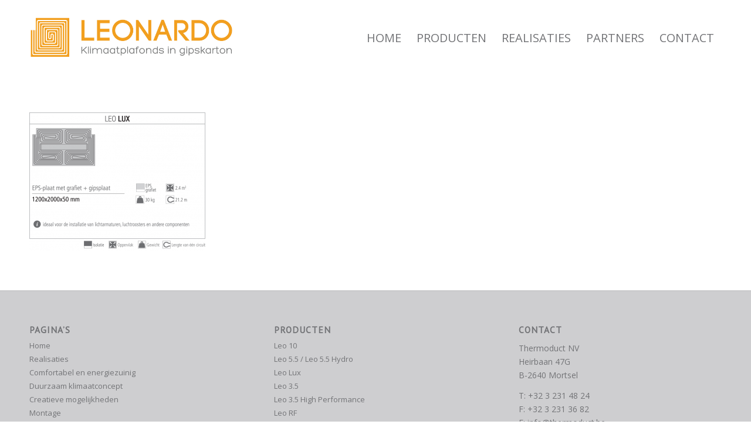

--- FILE ---
content_type: text/html; charset=UTF-8
request_url: https://leonardosolutions.be/technische-specificaties/leo_lux/
body_size: 11369
content:

<!DOCTYPE html>
<html dir="ltr" lang="nl-NL" prefix="og: https://ogp.me/ns#" class="html_stretched responsive av-preloader-disabled av-default-lightbox  html_header_top html_logo_left html_main_nav_header html_menu_right html_custom html_header_sticky_disabled html_header_shrinking_disabled html_mobile_menu_tablet html_header_searchicon_disabled html_content_align_center html_header_unstick_top_disabled html_header_stretch_disabled html_minimal_header html_av-submenu-hidden html_av-submenu-display-click html_av-overlay-side html_av-overlay-side-classic html_av-submenu-noclone html_entry_id_784 av-cookies-no-cookie-consent av-no-preview html_text_menu_active ">
<head>
<meta charset="UTF-8" />
<meta name="robots" content="index, follow" />


<!-- mobile setting -->
<meta name="viewport" content="width=device-width, initial-scale=1">

<!-- Scripts/CSS and wp_head hook -->
<title>LEO_LUX | Leonardo Solutions</title>

		<!-- All in One SEO 4.9.3 - aioseo.com -->
	<meta name="description" content="Klimaatplaten" />
	<meta name="robots" content="max-image-preview:large" />
	<link rel="canonical" href="https://leonardosolutions.be/technische-specificaties/leo_lux/" />
	<meta name="generator" content="All in One SEO (AIOSEO) 4.9.3" />
		<meta property="og:locale" content="nl_NL" />
		<meta property="og:site_name" content="Leonardo Solutions |" />
		<meta property="og:type" content="article" />
		<meta property="og:title" content="LEO_LUX | Leonardo Solutions" />
		<meta property="og:url" content="https://leonardosolutions.be/technische-specificaties/leo_lux/" />
		<meta property="article:published_time" content="2017-01-13T09:41:09+00:00" />
		<meta property="article:modified_time" content="2017-01-13T09:41:20+00:00" />
		<meta name="twitter:card" content="summary" />
		<meta name="twitter:title" content="LEO_LUX | Leonardo Solutions" />
		<script type="application/ld+json" class="aioseo-schema">
			{"@context":"https:\/\/schema.org","@graph":[{"@type":"BreadcrumbList","@id":"https:\/\/leonardosolutions.be\/technische-specificaties\/leo_lux\/#breadcrumblist","itemListElement":[{"@type":"ListItem","@id":"https:\/\/leonardosolutions.be#listItem","position":1,"name":"Home","item":"https:\/\/leonardosolutions.be","nextItem":{"@type":"ListItem","@id":"https:\/\/leonardosolutions.be\/technische-specificaties\/leo_lux\/#listItem","name":"LEO_LUX"}},{"@type":"ListItem","@id":"https:\/\/leonardosolutions.be\/technische-specificaties\/leo_lux\/#listItem","position":2,"name":"LEO_LUX","previousItem":{"@type":"ListItem","@id":"https:\/\/leonardosolutions.be#listItem","name":"Home"}}]},{"@type":"ItemPage","@id":"https:\/\/leonardosolutions.be\/technische-specificaties\/leo_lux\/#itempage","url":"https:\/\/leonardosolutions.be\/technische-specificaties\/leo_lux\/","name":"LEO_LUX | Leonardo Solutions","description":"Klimaatplaten","inLanguage":"nl-NL","isPartOf":{"@id":"https:\/\/leonardosolutions.be\/#website"},"breadcrumb":{"@id":"https:\/\/leonardosolutions.be\/technische-specificaties\/leo_lux\/#breadcrumblist"},"author":{"@id":"https:\/\/leonardosolutions.be\/author\/leonardo_admin\/#author"},"creator":{"@id":"https:\/\/leonardosolutions.be\/author\/leonardo_admin\/#author"},"datePublished":"2017-01-13T10:41:09+01:00","dateModified":"2017-01-13T10:41:20+01:00"},{"@type":"Organization","@id":"https:\/\/leonardosolutions.be\/#organization","name":"Leonardo Solutions","url":"https:\/\/leonardosolutions.be\/"},{"@type":"Person","@id":"https:\/\/leonardosolutions.be\/author\/leonardo_admin\/#author","url":"https:\/\/leonardosolutions.be\/author\/leonardo_admin\/","name":"leonardo_admin"},{"@type":"WebSite","@id":"https:\/\/leonardosolutions.be\/#website","url":"https:\/\/leonardosolutions.be\/","name":"Leonardo Solutions","inLanguage":"nl-NL","publisher":{"@id":"https:\/\/leonardosolutions.be\/#organization"}}]}
		</script>
		<!-- All in One SEO -->

<link rel="alternate" type="application/rss+xml" title="Leonardo Solutions &raquo; feed" href="https://leonardosolutions.be/feed/" />
<link rel="alternate" type="application/rss+xml" title="Leonardo Solutions &raquo; reacties feed" href="https://leonardosolutions.be/comments/feed/" />
<link rel="alternate" title="oEmbed (JSON)" type="application/json+oembed" href="https://leonardosolutions.be/wp-json/oembed/1.0/embed?url=https%3A%2F%2Fleonardosolutions.be%2Ftechnische-specificaties%2Fleo_lux%2F" />
<link rel="alternate" title="oEmbed (XML)" type="text/xml+oembed" href="https://leonardosolutions.be/wp-json/oembed/1.0/embed?url=https%3A%2F%2Fleonardosolutions.be%2Ftechnische-specificaties%2Fleo_lux%2F&#038;format=xml" />

<!-- google webfont font replacement -->

			<script type='text/javascript'>

				(function() {
					
					/*	check if webfonts are disabled by user setting via cookie - or user must opt in.	*/
					var html = document.getElementsByTagName('html')[0];
					var cookie_check = html.className.indexOf('av-cookies-needs-opt-in') >= 0 || html.className.indexOf('av-cookies-can-opt-out') >= 0;
					var allow_continue = true;
					var silent_accept_cookie = html.className.indexOf('av-cookies-user-silent-accept') >= 0;

					if( cookie_check && ! silent_accept_cookie )
					{
						if( ! document.cookie.match(/aviaCookieConsent/) || html.className.indexOf('av-cookies-session-refused') >= 0 )
						{
							allow_continue = false;
						}
						else
						{
							if( ! document.cookie.match(/aviaPrivacyRefuseCookiesHideBar/) )
							{
								allow_continue = false;
							}
							else if( ! document.cookie.match(/aviaPrivacyEssentialCookiesEnabled/) )
							{
								allow_continue = false;
							}
							else if( document.cookie.match(/aviaPrivacyGoogleWebfontsDisabled/) )
							{
								allow_continue = false;
							}
						}
					}
					
					if( allow_continue )
					{
						var f = document.createElement('link');
					
						f.type 	= 'text/css';
						f.rel 	= 'stylesheet';
						f.href 	= '//fonts.googleapis.com/css?family=PT+Sans%7COpen+Sans:400,600';
						f.id 	= 'avia-google-webfont';

						document.getElementsByTagName('head')[0].appendChild(f);
					}
				})();
			
			</script>
			<style id='wp-img-auto-sizes-contain-inline-css' type='text/css'>
img:is([sizes=auto i],[sizes^="auto," i]){contain-intrinsic-size:3000px 1500px}
/*# sourceURL=wp-img-auto-sizes-contain-inline-css */
</style>
<link rel='stylesheet' id='avia-grid-css' href='https://leonardosolutions.be/wp-content/themes/enfold/css/grid.css?ver=4.8.1' type='text/css' media='all' />
<link rel='stylesheet' id='avia-base-css' href='https://leonardosolutions.be/wp-content/themes/enfold/css/base.css?ver=4.8.1' type='text/css' media='all' />
<link rel='stylesheet' id='avia-layout-css' href='https://leonardosolutions.be/wp-content/themes/enfold/css/layout.css?ver=4.8.1' type='text/css' media='all' />
<link rel='stylesheet' id='avia-module-audioplayer-css' href='https://leonardosolutions.be/wp-content/themes/enfold/config-templatebuilder/avia-shortcodes/audio-player/audio-player.css?ver=6.9' type='text/css' media='all' />
<link rel='stylesheet' id='avia-module-blog-css' href='https://leonardosolutions.be/wp-content/themes/enfold/config-templatebuilder/avia-shortcodes/blog/blog.css?ver=6.9' type='text/css' media='all' />
<link rel='stylesheet' id='avia-module-postslider-css' href='https://leonardosolutions.be/wp-content/themes/enfold/config-templatebuilder/avia-shortcodes/postslider/postslider.css?ver=6.9' type='text/css' media='all' />
<link rel='stylesheet' id='avia-module-button-css' href='https://leonardosolutions.be/wp-content/themes/enfold/config-templatebuilder/avia-shortcodes/buttons/buttons.css?ver=6.9' type='text/css' media='all' />
<link rel='stylesheet' id='avia-module-buttonrow-css' href='https://leonardosolutions.be/wp-content/themes/enfold/config-templatebuilder/avia-shortcodes/buttonrow/buttonrow.css?ver=6.9' type='text/css' media='all' />
<link rel='stylesheet' id='avia-module-button-fullwidth-css' href='https://leonardosolutions.be/wp-content/themes/enfold/config-templatebuilder/avia-shortcodes/buttons_fullwidth/buttons_fullwidth.css?ver=6.9' type='text/css' media='all' />
<link rel='stylesheet' id='avia-module-catalogue-css' href='https://leonardosolutions.be/wp-content/themes/enfold/config-templatebuilder/avia-shortcodes/catalogue/catalogue.css?ver=6.9' type='text/css' media='all' />
<link rel='stylesheet' id='avia-module-comments-css' href='https://leonardosolutions.be/wp-content/themes/enfold/config-templatebuilder/avia-shortcodes/comments/comments.css?ver=6.9' type='text/css' media='all' />
<link rel='stylesheet' id='avia-module-contact-css' href='https://leonardosolutions.be/wp-content/themes/enfold/config-templatebuilder/avia-shortcodes/contact/contact.css?ver=6.9' type='text/css' media='all' />
<link rel='stylesheet' id='avia-module-slideshow-css' href='https://leonardosolutions.be/wp-content/themes/enfold/config-templatebuilder/avia-shortcodes/slideshow/slideshow.css?ver=6.9' type='text/css' media='all' />
<link rel='stylesheet' id='avia-module-slideshow-contentpartner-css' href='https://leonardosolutions.be/wp-content/themes/enfold/config-templatebuilder/avia-shortcodes/contentslider/contentslider.css?ver=6.9' type='text/css' media='all' />
<link rel='stylesheet' id='avia-module-countdown-css' href='https://leonardosolutions.be/wp-content/themes/enfold/config-templatebuilder/avia-shortcodes/countdown/countdown.css?ver=6.9' type='text/css' media='all' />
<link rel='stylesheet' id='avia-module-gallery-css' href='https://leonardosolutions.be/wp-content/themes/enfold/config-templatebuilder/avia-shortcodes/gallery/gallery.css?ver=6.9' type='text/css' media='all' />
<link rel='stylesheet' id='avia-module-gallery-hor-css' href='https://leonardosolutions.be/wp-content/themes/enfold/config-templatebuilder/avia-shortcodes/gallery_horizontal/gallery_horizontal.css?ver=6.9' type='text/css' media='all' />
<link rel='stylesheet' id='avia-module-maps-css' href='https://leonardosolutions.be/wp-content/themes/enfold/config-templatebuilder/avia-shortcodes/google_maps/google_maps.css?ver=6.9' type='text/css' media='all' />
<link rel='stylesheet' id='avia-module-gridrow-css' href='https://leonardosolutions.be/wp-content/themes/enfold/config-templatebuilder/avia-shortcodes/grid_row/grid_row.css?ver=6.9' type='text/css' media='all' />
<link rel='stylesheet' id='avia-module-heading-css' href='https://leonardosolutions.be/wp-content/themes/enfold/config-templatebuilder/avia-shortcodes/heading/heading.css?ver=6.9' type='text/css' media='all' />
<link rel='stylesheet' id='avia-module-rotator-css' href='https://leonardosolutions.be/wp-content/themes/enfold/config-templatebuilder/avia-shortcodes/headline_rotator/headline_rotator.css?ver=6.9' type='text/css' media='all' />
<link rel='stylesheet' id='avia-module-hr-css' href='https://leonardosolutions.be/wp-content/themes/enfold/config-templatebuilder/avia-shortcodes/hr/hr.css?ver=6.9' type='text/css' media='all' />
<link rel='stylesheet' id='avia-module-icon-css' href='https://leonardosolutions.be/wp-content/themes/enfold/config-templatebuilder/avia-shortcodes/icon/icon.css?ver=6.9' type='text/css' media='all' />
<link rel='stylesheet' id='avia-module-iconbox-css' href='https://leonardosolutions.be/wp-content/themes/enfold/config-templatebuilder/avia-shortcodes/iconbox/iconbox.css?ver=6.9' type='text/css' media='all' />
<link rel='stylesheet' id='avia-module-icongrid-css' href='https://leonardosolutions.be/wp-content/themes/enfold/config-templatebuilder/avia-shortcodes/icongrid/icongrid.css?ver=6.9' type='text/css' media='all' />
<link rel='stylesheet' id='avia-module-iconlist-css' href='https://leonardosolutions.be/wp-content/themes/enfold/config-templatebuilder/avia-shortcodes/iconlist/iconlist.css?ver=6.9' type='text/css' media='all' />
<link rel='stylesheet' id='avia-module-image-css' href='https://leonardosolutions.be/wp-content/themes/enfold/config-templatebuilder/avia-shortcodes/image/image.css?ver=6.9' type='text/css' media='all' />
<link rel='stylesheet' id='avia-module-hotspot-css' href='https://leonardosolutions.be/wp-content/themes/enfold/config-templatebuilder/avia-shortcodes/image_hotspots/image_hotspots.css?ver=6.9' type='text/css' media='all' />
<link rel='stylesheet' id='avia-module-magazine-css' href='https://leonardosolutions.be/wp-content/themes/enfold/config-templatebuilder/avia-shortcodes/magazine/magazine.css?ver=6.9' type='text/css' media='all' />
<link rel='stylesheet' id='avia-module-masonry-css' href='https://leonardosolutions.be/wp-content/themes/enfold/config-templatebuilder/avia-shortcodes/masonry_entries/masonry_entries.css?ver=6.9' type='text/css' media='all' />
<link rel='stylesheet' id='avia-siteloader-css' href='https://leonardosolutions.be/wp-content/themes/enfold/css/avia-snippet-site-preloader.css?ver=6.9' type='text/css' media='all' />
<link rel='stylesheet' id='avia-module-menu-css' href='https://leonardosolutions.be/wp-content/themes/enfold/config-templatebuilder/avia-shortcodes/menu/menu.css?ver=6.9' type='text/css' media='all' />
<link rel='stylesheet' id='avia-modfule-notification-css' href='https://leonardosolutions.be/wp-content/themes/enfold/config-templatebuilder/avia-shortcodes/notification/notification.css?ver=6.9' type='text/css' media='all' />
<link rel='stylesheet' id='avia-module-numbers-css' href='https://leonardosolutions.be/wp-content/themes/enfold/config-templatebuilder/avia-shortcodes/numbers/numbers.css?ver=6.9' type='text/css' media='all' />
<link rel='stylesheet' id='avia-module-portfolio-css' href='https://leonardosolutions.be/wp-content/themes/enfold/config-templatebuilder/avia-shortcodes/portfolio/portfolio.css?ver=6.9' type='text/css' media='all' />
<link rel='stylesheet' id='avia-module-post-metadata-css' href='https://leonardosolutions.be/wp-content/themes/enfold/config-templatebuilder/avia-shortcodes/post_metadata/post_metadata.css?ver=6.9' type='text/css' media='all' />
<link rel='stylesheet' id='avia-module-progress-bar-css' href='https://leonardosolutions.be/wp-content/themes/enfold/config-templatebuilder/avia-shortcodes/progressbar/progressbar.css?ver=6.9' type='text/css' media='all' />
<link rel='stylesheet' id='avia-module-promobox-css' href='https://leonardosolutions.be/wp-content/themes/enfold/config-templatebuilder/avia-shortcodes/promobox/promobox.css?ver=6.9' type='text/css' media='all' />
<link rel='stylesheet' id='avia-sc-search-css' href='https://leonardosolutions.be/wp-content/themes/enfold/config-templatebuilder/avia-shortcodes/search/search.css?ver=6.9' type='text/css' media='all' />
<link rel='stylesheet' id='avia-module-slideshow-accordion-css' href='https://leonardosolutions.be/wp-content/themes/enfold/config-templatebuilder/avia-shortcodes/slideshow_accordion/slideshow_accordion.css?ver=6.9' type='text/css' media='all' />
<link rel='stylesheet' id='avia-module-slideshow-feature-image-css' href='https://leonardosolutions.be/wp-content/themes/enfold/config-templatebuilder/avia-shortcodes/slideshow_feature_image/slideshow_feature_image.css?ver=6.9' type='text/css' media='all' />
<link rel='stylesheet' id='avia-module-slideshow-fullsize-css' href='https://leonardosolutions.be/wp-content/themes/enfold/config-templatebuilder/avia-shortcodes/slideshow_fullsize/slideshow_fullsize.css?ver=6.9' type='text/css' media='all' />
<link rel='stylesheet' id='avia-module-slideshow-fullscreen-css' href='https://leonardosolutions.be/wp-content/themes/enfold/config-templatebuilder/avia-shortcodes/slideshow_fullscreen/slideshow_fullscreen.css?ver=6.9' type='text/css' media='all' />
<link rel='stylesheet' id='avia-module-social-css' href='https://leonardosolutions.be/wp-content/themes/enfold/config-templatebuilder/avia-shortcodes/social_share/social_share.css?ver=6.9' type='text/css' media='all' />
<link rel='stylesheet' id='avia-module-tabsection-css' href='https://leonardosolutions.be/wp-content/themes/enfold/config-templatebuilder/avia-shortcodes/tab_section/tab_section.css?ver=6.9' type='text/css' media='all' />
<link rel='stylesheet' id='avia-module-table-css' href='https://leonardosolutions.be/wp-content/themes/enfold/config-templatebuilder/avia-shortcodes/table/table.css?ver=6.9' type='text/css' media='all' />
<link rel='stylesheet' id='avia-module-tabs-css' href='https://leonardosolutions.be/wp-content/themes/enfold/config-templatebuilder/avia-shortcodes/tabs/tabs.css?ver=6.9' type='text/css' media='all' />
<link rel='stylesheet' id='avia-module-team-css' href='https://leonardosolutions.be/wp-content/themes/enfold/config-templatebuilder/avia-shortcodes/team/team.css?ver=6.9' type='text/css' media='all' />
<link rel='stylesheet' id='avia-module-testimonials-css' href='https://leonardosolutions.be/wp-content/themes/enfold/config-templatebuilder/avia-shortcodes/testimonials/testimonials.css?ver=6.9' type='text/css' media='all' />
<link rel='stylesheet' id='avia-module-timeline-css' href='https://leonardosolutions.be/wp-content/themes/enfold/config-templatebuilder/avia-shortcodes/timeline/timeline.css?ver=6.9' type='text/css' media='all' />
<link rel='stylesheet' id='avia-module-toggles-css' href='https://leonardosolutions.be/wp-content/themes/enfold/config-templatebuilder/avia-shortcodes/toggles/toggles.css?ver=6.9' type='text/css' media='all' />
<link rel='stylesheet' id='avia-module-video-css' href='https://leonardosolutions.be/wp-content/themes/enfold/config-templatebuilder/avia-shortcodes/video/video.css?ver=6.9' type='text/css' media='all' />
<style id='wp-emoji-styles-inline-css' type='text/css'>

	img.wp-smiley, img.emoji {
		display: inline !important;
		border: none !important;
		box-shadow: none !important;
		height: 1em !important;
		width: 1em !important;
		margin: 0 0.07em !important;
		vertical-align: -0.1em !important;
		background: none !important;
		padding: 0 !important;
	}
/*# sourceURL=wp-emoji-styles-inline-css */
</style>
<style id='wp-block-library-inline-css' type='text/css'>
:root{--wp-block-synced-color:#7a00df;--wp-block-synced-color--rgb:122,0,223;--wp-bound-block-color:var(--wp-block-synced-color);--wp-editor-canvas-background:#ddd;--wp-admin-theme-color:#007cba;--wp-admin-theme-color--rgb:0,124,186;--wp-admin-theme-color-darker-10:#006ba1;--wp-admin-theme-color-darker-10--rgb:0,107,160.5;--wp-admin-theme-color-darker-20:#005a87;--wp-admin-theme-color-darker-20--rgb:0,90,135;--wp-admin-border-width-focus:2px}@media (min-resolution:192dpi){:root{--wp-admin-border-width-focus:1.5px}}.wp-element-button{cursor:pointer}:root .has-very-light-gray-background-color{background-color:#eee}:root .has-very-dark-gray-background-color{background-color:#313131}:root .has-very-light-gray-color{color:#eee}:root .has-very-dark-gray-color{color:#313131}:root .has-vivid-green-cyan-to-vivid-cyan-blue-gradient-background{background:linear-gradient(135deg,#00d084,#0693e3)}:root .has-purple-crush-gradient-background{background:linear-gradient(135deg,#34e2e4,#4721fb 50%,#ab1dfe)}:root .has-hazy-dawn-gradient-background{background:linear-gradient(135deg,#faaca8,#dad0ec)}:root .has-subdued-olive-gradient-background{background:linear-gradient(135deg,#fafae1,#67a671)}:root .has-atomic-cream-gradient-background{background:linear-gradient(135deg,#fdd79a,#004a59)}:root .has-nightshade-gradient-background{background:linear-gradient(135deg,#330968,#31cdcf)}:root .has-midnight-gradient-background{background:linear-gradient(135deg,#020381,#2874fc)}:root{--wp--preset--font-size--normal:16px;--wp--preset--font-size--huge:42px}.has-regular-font-size{font-size:1em}.has-larger-font-size{font-size:2.625em}.has-normal-font-size{font-size:var(--wp--preset--font-size--normal)}.has-huge-font-size{font-size:var(--wp--preset--font-size--huge)}.has-text-align-center{text-align:center}.has-text-align-left{text-align:left}.has-text-align-right{text-align:right}.has-fit-text{white-space:nowrap!important}#end-resizable-editor-section{display:none}.aligncenter{clear:both}.items-justified-left{justify-content:flex-start}.items-justified-center{justify-content:center}.items-justified-right{justify-content:flex-end}.items-justified-space-between{justify-content:space-between}.screen-reader-text{border:0;clip-path:inset(50%);height:1px;margin:-1px;overflow:hidden;padding:0;position:absolute;width:1px;word-wrap:normal!important}.screen-reader-text:focus{background-color:#ddd;clip-path:none;color:#444;display:block;font-size:1em;height:auto;left:5px;line-height:normal;padding:15px 23px 14px;text-decoration:none;top:5px;width:auto;z-index:100000}html :where(.has-border-color){border-style:solid}html :where([style*=border-top-color]){border-top-style:solid}html :where([style*=border-right-color]){border-right-style:solid}html :where([style*=border-bottom-color]){border-bottom-style:solid}html :where([style*=border-left-color]){border-left-style:solid}html :where([style*=border-width]){border-style:solid}html :where([style*=border-top-width]){border-top-style:solid}html :where([style*=border-right-width]){border-right-style:solid}html :where([style*=border-bottom-width]){border-bottom-style:solid}html :where([style*=border-left-width]){border-left-style:solid}html :where(img[class*=wp-image-]){height:auto;max-width:100%}:where(figure){margin:0 0 1em}html :where(.is-position-sticky){--wp-admin--admin-bar--position-offset:var(--wp-admin--admin-bar--height,0px)}@media screen and (max-width:600px){html :where(.is-position-sticky){--wp-admin--admin-bar--position-offset:0px}}

/*# sourceURL=wp-block-library-inline-css */
</style><style id='global-styles-inline-css' type='text/css'>
:root{--wp--preset--aspect-ratio--square: 1;--wp--preset--aspect-ratio--4-3: 4/3;--wp--preset--aspect-ratio--3-4: 3/4;--wp--preset--aspect-ratio--3-2: 3/2;--wp--preset--aspect-ratio--2-3: 2/3;--wp--preset--aspect-ratio--16-9: 16/9;--wp--preset--aspect-ratio--9-16: 9/16;--wp--preset--color--black: #000000;--wp--preset--color--cyan-bluish-gray: #abb8c3;--wp--preset--color--white: #ffffff;--wp--preset--color--pale-pink: #f78da7;--wp--preset--color--vivid-red: #cf2e2e;--wp--preset--color--luminous-vivid-orange: #ff6900;--wp--preset--color--luminous-vivid-amber: #fcb900;--wp--preset--color--light-green-cyan: #7bdcb5;--wp--preset--color--vivid-green-cyan: #00d084;--wp--preset--color--pale-cyan-blue: #8ed1fc;--wp--preset--color--vivid-cyan-blue: #0693e3;--wp--preset--color--vivid-purple: #9b51e0;--wp--preset--gradient--vivid-cyan-blue-to-vivid-purple: linear-gradient(135deg,rgb(6,147,227) 0%,rgb(155,81,224) 100%);--wp--preset--gradient--light-green-cyan-to-vivid-green-cyan: linear-gradient(135deg,rgb(122,220,180) 0%,rgb(0,208,130) 100%);--wp--preset--gradient--luminous-vivid-amber-to-luminous-vivid-orange: linear-gradient(135deg,rgb(252,185,0) 0%,rgb(255,105,0) 100%);--wp--preset--gradient--luminous-vivid-orange-to-vivid-red: linear-gradient(135deg,rgb(255,105,0) 0%,rgb(207,46,46) 100%);--wp--preset--gradient--very-light-gray-to-cyan-bluish-gray: linear-gradient(135deg,rgb(238,238,238) 0%,rgb(169,184,195) 100%);--wp--preset--gradient--cool-to-warm-spectrum: linear-gradient(135deg,rgb(74,234,220) 0%,rgb(151,120,209) 20%,rgb(207,42,186) 40%,rgb(238,44,130) 60%,rgb(251,105,98) 80%,rgb(254,248,76) 100%);--wp--preset--gradient--blush-light-purple: linear-gradient(135deg,rgb(255,206,236) 0%,rgb(152,150,240) 100%);--wp--preset--gradient--blush-bordeaux: linear-gradient(135deg,rgb(254,205,165) 0%,rgb(254,45,45) 50%,rgb(107,0,62) 100%);--wp--preset--gradient--luminous-dusk: linear-gradient(135deg,rgb(255,203,112) 0%,rgb(199,81,192) 50%,rgb(65,88,208) 100%);--wp--preset--gradient--pale-ocean: linear-gradient(135deg,rgb(255,245,203) 0%,rgb(182,227,212) 50%,rgb(51,167,181) 100%);--wp--preset--gradient--electric-grass: linear-gradient(135deg,rgb(202,248,128) 0%,rgb(113,206,126) 100%);--wp--preset--gradient--midnight: linear-gradient(135deg,rgb(2,3,129) 0%,rgb(40,116,252) 100%);--wp--preset--font-size--small: 13px;--wp--preset--font-size--medium: 20px;--wp--preset--font-size--large: 36px;--wp--preset--font-size--x-large: 42px;--wp--preset--spacing--20: 0.44rem;--wp--preset--spacing--30: 0.67rem;--wp--preset--spacing--40: 1rem;--wp--preset--spacing--50: 1.5rem;--wp--preset--spacing--60: 2.25rem;--wp--preset--spacing--70: 3.38rem;--wp--preset--spacing--80: 5.06rem;--wp--preset--shadow--natural: 6px 6px 9px rgba(0, 0, 0, 0.2);--wp--preset--shadow--deep: 12px 12px 50px rgba(0, 0, 0, 0.4);--wp--preset--shadow--sharp: 6px 6px 0px rgba(0, 0, 0, 0.2);--wp--preset--shadow--outlined: 6px 6px 0px -3px rgb(255, 255, 255), 6px 6px rgb(0, 0, 0);--wp--preset--shadow--crisp: 6px 6px 0px rgb(0, 0, 0);}:where(.is-layout-flex){gap: 0.5em;}:where(.is-layout-grid){gap: 0.5em;}body .is-layout-flex{display: flex;}.is-layout-flex{flex-wrap: wrap;align-items: center;}.is-layout-flex > :is(*, div){margin: 0;}body .is-layout-grid{display: grid;}.is-layout-grid > :is(*, div){margin: 0;}:where(.wp-block-columns.is-layout-flex){gap: 2em;}:where(.wp-block-columns.is-layout-grid){gap: 2em;}:where(.wp-block-post-template.is-layout-flex){gap: 1.25em;}:where(.wp-block-post-template.is-layout-grid){gap: 1.25em;}.has-black-color{color: var(--wp--preset--color--black) !important;}.has-cyan-bluish-gray-color{color: var(--wp--preset--color--cyan-bluish-gray) !important;}.has-white-color{color: var(--wp--preset--color--white) !important;}.has-pale-pink-color{color: var(--wp--preset--color--pale-pink) !important;}.has-vivid-red-color{color: var(--wp--preset--color--vivid-red) !important;}.has-luminous-vivid-orange-color{color: var(--wp--preset--color--luminous-vivid-orange) !important;}.has-luminous-vivid-amber-color{color: var(--wp--preset--color--luminous-vivid-amber) !important;}.has-light-green-cyan-color{color: var(--wp--preset--color--light-green-cyan) !important;}.has-vivid-green-cyan-color{color: var(--wp--preset--color--vivid-green-cyan) !important;}.has-pale-cyan-blue-color{color: var(--wp--preset--color--pale-cyan-blue) !important;}.has-vivid-cyan-blue-color{color: var(--wp--preset--color--vivid-cyan-blue) !important;}.has-vivid-purple-color{color: var(--wp--preset--color--vivid-purple) !important;}.has-black-background-color{background-color: var(--wp--preset--color--black) !important;}.has-cyan-bluish-gray-background-color{background-color: var(--wp--preset--color--cyan-bluish-gray) !important;}.has-white-background-color{background-color: var(--wp--preset--color--white) !important;}.has-pale-pink-background-color{background-color: var(--wp--preset--color--pale-pink) !important;}.has-vivid-red-background-color{background-color: var(--wp--preset--color--vivid-red) !important;}.has-luminous-vivid-orange-background-color{background-color: var(--wp--preset--color--luminous-vivid-orange) !important;}.has-luminous-vivid-amber-background-color{background-color: var(--wp--preset--color--luminous-vivid-amber) !important;}.has-light-green-cyan-background-color{background-color: var(--wp--preset--color--light-green-cyan) !important;}.has-vivid-green-cyan-background-color{background-color: var(--wp--preset--color--vivid-green-cyan) !important;}.has-pale-cyan-blue-background-color{background-color: var(--wp--preset--color--pale-cyan-blue) !important;}.has-vivid-cyan-blue-background-color{background-color: var(--wp--preset--color--vivid-cyan-blue) !important;}.has-vivid-purple-background-color{background-color: var(--wp--preset--color--vivid-purple) !important;}.has-black-border-color{border-color: var(--wp--preset--color--black) !important;}.has-cyan-bluish-gray-border-color{border-color: var(--wp--preset--color--cyan-bluish-gray) !important;}.has-white-border-color{border-color: var(--wp--preset--color--white) !important;}.has-pale-pink-border-color{border-color: var(--wp--preset--color--pale-pink) !important;}.has-vivid-red-border-color{border-color: var(--wp--preset--color--vivid-red) !important;}.has-luminous-vivid-orange-border-color{border-color: var(--wp--preset--color--luminous-vivid-orange) !important;}.has-luminous-vivid-amber-border-color{border-color: var(--wp--preset--color--luminous-vivid-amber) !important;}.has-light-green-cyan-border-color{border-color: var(--wp--preset--color--light-green-cyan) !important;}.has-vivid-green-cyan-border-color{border-color: var(--wp--preset--color--vivid-green-cyan) !important;}.has-pale-cyan-blue-border-color{border-color: var(--wp--preset--color--pale-cyan-blue) !important;}.has-vivid-cyan-blue-border-color{border-color: var(--wp--preset--color--vivid-cyan-blue) !important;}.has-vivid-purple-border-color{border-color: var(--wp--preset--color--vivid-purple) !important;}.has-vivid-cyan-blue-to-vivid-purple-gradient-background{background: var(--wp--preset--gradient--vivid-cyan-blue-to-vivid-purple) !important;}.has-light-green-cyan-to-vivid-green-cyan-gradient-background{background: var(--wp--preset--gradient--light-green-cyan-to-vivid-green-cyan) !important;}.has-luminous-vivid-amber-to-luminous-vivid-orange-gradient-background{background: var(--wp--preset--gradient--luminous-vivid-amber-to-luminous-vivid-orange) !important;}.has-luminous-vivid-orange-to-vivid-red-gradient-background{background: var(--wp--preset--gradient--luminous-vivid-orange-to-vivid-red) !important;}.has-very-light-gray-to-cyan-bluish-gray-gradient-background{background: var(--wp--preset--gradient--very-light-gray-to-cyan-bluish-gray) !important;}.has-cool-to-warm-spectrum-gradient-background{background: var(--wp--preset--gradient--cool-to-warm-spectrum) !important;}.has-blush-light-purple-gradient-background{background: var(--wp--preset--gradient--blush-light-purple) !important;}.has-blush-bordeaux-gradient-background{background: var(--wp--preset--gradient--blush-bordeaux) !important;}.has-luminous-dusk-gradient-background{background: var(--wp--preset--gradient--luminous-dusk) !important;}.has-pale-ocean-gradient-background{background: var(--wp--preset--gradient--pale-ocean) !important;}.has-electric-grass-gradient-background{background: var(--wp--preset--gradient--electric-grass) !important;}.has-midnight-gradient-background{background: var(--wp--preset--gradient--midnight) !important;}.has-small-font-size{font-size: var(--wp--preset--font-size--small) !important;}.has-medium-font-size{font-size: var(--wp--preset--font-size--medium) !important;}.has-large-font-size{font-size: var(--wp--preset--font-size--large) !important;}.has-x-large-font-size{font-size: var(--wp--preset--font-size--x-large) !important;}
/*# sourceURL=global-styles-inline-css */
</style>

<style id='classic-theme-styles-inline-css' type='text/css'>
/*! This file is auto-generated */
.wp-block-button__link{color:#fff;background-color:#32373c;border-radius:9999px;box-shadow:none;text-decoration:none;padding:calc(.667em + 2px) calc(1.333em + 2px);font-size:1.125em}.wp-block-file__button{background:#32373c;color:#fff;text-decoration:none}
/*# sourceURL=/wp-includes/css/classic-themes.min.css */
</style>
<link rel='stylesheet' id='avia-scs-css' href='https://leonardosolutions.be/wp-content/themes/enfold/css/shortcodes.css?ver=4.8.1' type='text/css' media='all' />
<link rel='stylesheet' id='avia-popup-css-css' href='https://leonardosolutions.be/wp-content/themes/enfold/js/aviapopup/magnific-popup.css?ver=4.8.1' type='text/css' media='screen' />
<link rel='stylesheet' id='avia-lightbox-css' href='https://leonardosolutions.be/wp-content/themes/enfold/css/avia-snippet-lightbox.css?ver=4.8.1' type='text/css' media='screen' />
<link rel='stylesheet' id='avia-widget-css-css' href='https://leonardosolutions.be/wp-content/themes/enfold/css/avia-snippet-widget.css?ver=4.8.1' type='text/css' media='screen' />
<link rel='stylesheet' id='avia-dynamic-css' href='https://leonardosolutions.be/wp-content/uploads/dynamic_avia/enfold.css?ver=687a56e3018f0' type='text/css' media='all' />
<link rel='stylesheet' id='avia-custom-css' href='https://leonardosolutions.be/wp-content/themes/enfold/css/custom.css?ver=4.8.1' type='text/css' media='all' />
<script type="text/javascript" src="https://leonardosolutions.be/wp-includes/js/jquery/jquery.min.js?ver=3.7.1" id="jquery-core-js"></script>
<script type="text/javascript" src="https://leonardosolutions.be/wp-content/themes/enfold/js/avia-compat.js?ver=4.8.1" id="avia-compat-js"></script>
<link rel="https://api.w.org/" href="https://leonardosolutions.be/wp-json/" /><link rel="alternate" title="JSON" type="application/json" href="https://leonardosolutions.be/wp-json/wp/v2/media/784" /><link rel="EditURI" type="application/rsd+xml" title="RSD" href="https://leonardosolutions.be/xmlrpc.php?rsd" />
<meta name="generator" content="WordPress 6.9" />
<link rel='shortlink' href='https://leonardosolutions.be/?p=784' />
<link rel="profile" href="http://gmpg.org/xfn/11" />
<link rel="alternate" type="application/rss+xml" title="Leonardo Solutions RSS2 Feed" href="https://leonardosolutions.be/feed/" />
<link rel="pingback" href="https://leonardosolutions.be/xmlrpc.php" />

<style type='text/css' media='screen'>
 #top #header_main > .container, #top #header_main > .container .main_menu  .av-main-nav > li > a, #top #header_main #menu-item-shop .cart_dropdown_link{ height:130px; line-height: 130px; }
 .html_top_nav_header .av-logo-container{ height:130px;  }
 .html_header_top.html_header_sticky #top #wrap_all #main{ padding-top:128px; } 
</style>
<!--[if lt IE 9]><script src="https://leonardosolutions.be/wp-content/themes/enfold/js/html5shiv.js"></script><![endif]-->
<link rel="icon" href="http://leonardosolutions.be/wp-content/uploads/2022/01/favicon.png" type="image/png">
<style type="text/css">.recentcomments a{display:inline !important;padding:0 !important;margin:0 !important;}</style><style type='text/css'>
@font-face {font-family: 'entypo-fontello'; font-weight: normal; font-style: normal; font-display: auto;
src: url('https://leonardosolutions.be/wp-content/themes/enfold/config-templatebuilder/avia-template-builder/assets/fonts/entypo-fontello.woff2') format('woff2'),
url('https://leonardosolutions.be/wp-content/themes/enfold/config-templatebuilder/avia-template-builder/assets/fonts/entypo-fontello.woff') format('woff'),
url('https://leonardosolutions.be/wp-content/themes/enfold/config-templatebuilder/avia-template-builder/assets/fonts/entypo-fontello.ttf') format('truetype'), 
url('https://leonardosolutions.be/wp-content/themes/enfold/config-templatebuilder/avia-template-builder/assets/fonts/entypo-fontello.svg#entypo-fontello') format('svg'),
url('https://leonardosolutions.be/wp-content/themes/enfold/config-templatebuilder/avia-template-builder/assets/fonts/entypo-fontello.eot'),
url('https://leonardosolutions.be/wp-content/themes/enfold/config-templatebuilder/avia-template-builder/assets/fonts/entypo-fontello.eot?#iefix') format('embedded-opentype');
} #top .avia-font-entypo-fontello, body .avia-font-entypo-fontello, html body [data-av_iconfont='entypo-fontello']:before{ font-family: 'entypo-fontello'; }

@font-face {font-family: 'fontello'; font-weight: normal; font-style: normal; font-display: auto;
src: url('https://leonardosolutions.be/wp-content/uploads/avia_fonts/fontello/fontello.woff2') format('woff2'),
url('https://leonardosolutions.be/wp-content/uploads/avia_fonts/fontello/fontello.woff') format('woff'),
url('https://leonardosolutions.be/wp-content/uploads/avia_fonts/fontello/fontello.ttf') format('truetype'), 
url('https://leonardosolutions.be/wp-content/uploads/avia_fonts/fontello/fontello.svg#fontello') format('svg'),
url('https://leonardosolutions.be/wp-content/uploads/avia_fonts/fontello/fontello.eot'),
url('https://leonardosolutions.be/wp-content/uploads/avia_fonts/fontello/fontello.eot?#iefix') format('embedded-opentype');
} #top .avia-font-fontello, body .avia-font-fontello, html body [data-av_iconfont='fontello']:before{ font-family: 'fontello'; }
</style>

<!--
Debugging Info for Theme support: 

Theme: Enfold
Version: 4.8.1
Installed: enfold
AviaFramework Version: 5.0
AviaBuilder Version: 4.8
aviaElementManager Version: 1.0.1
ML:256-PU:30-PLA:7
WP:6.9
Compress: CSS:disabled - JS:disabled
Updates: disabled
PLAu:6
-->
</head>




<body id="top" class="attachment wp-singular attachment-template-default attachmentid-784 attachment-png wp-theme-enfold  rtl_columns stretched pt_sans open_sans no_sidebar_border" itemscope="itemscope" itemtype="https://schema.org/WebPage" >

	
	<div id='wrap_all'>

	
<header id='header' class='all_colors header_color light_bg_color  av_header_top av_logo_left av_main_nav_header av_menu_right av_custom av_header_sticky_disabled av_header_shrinking_disabled av_header_stretch_disabled av_mobile_menu_tablet av_header_searchicon_disabled av_header_unstick_top_disabled av_minimal_header av_bottom_nav_disabled  av_header_border_disabled'  role="banner" itemscope="itemscope" itemtype="https://schema.org/WPHeader" >

		<div  id='header_main' class='container_wrap container_wrap_logo'>
	
        <div class='container av-logo-container'><div class='inner-container'><span class='logo'><a href='https://leonardosolutions.be/'><img height="100" width="300" src='http://leonardosolutions.be/wp-content/uploads/2016/12/Logo_Leonardo.png' alt='Leonardo Solutions' title='' /></a></span><nav class='main_menu' data-selectname='Selecteer een pagina'  role="navigation" itemscope="itemscope" itemtype="https://schema.org/SiteNavigationElement" ><div class="avia-menu av-main-nav-wrap"><ul id="avia-menu" class="menu av-main-nav"><li id="menu-item-363" class="menu-item menu-item-type-post_type menu-item-object-page menu-item-home menu-item-top-level menu-item-top-level-1"><a href="https://leonardosolutions.be/" itemprop="url"><span class="avia-bullet"></span><span class="avia-menu-text">Home</span><span class="avia-menu-fx"><span class="avia-arrow-wrap"><span class="avia-arrow"></span></span></span></a></li>
<li id="menu-item-364" class="menu-item menu-item-type-custom menu-item-object-custom menu-item-has-children menu-item-top-level menu-item-top-level-2"><a href="#" itemprop="url"><span class="avia-bullet"></span><span class="avia-menu-text">Producten</span><span class="avia-menu-fx"><span class="avia-arrow-wrap"><span class="avia-arrow"></span></span></span></a>


<ul class="sub-menu">
	<li id="menu-item-478" class="menu-item menu-item-type-post_type menu-item-object-page"><a href="https://leonardosolutions.be/klimaatplafond-leo-10/" itemprop="url"><span class="avia-bullet"></span><span class="avia-menu-text">Leo 10</span></a></li>
	<li id="menu-item-488" class="menu-item menu-item-type-post_type menu-item-object-page"><a href="https://leonardosolutions.be/klimaatplafond-leo-5-5-leo-5-5-hydro/" itemprop="url"><span class="avia-bullet"></span><span class="avia-menu-text">Leo 5.5</span></a></li>
	<li id="menu-item-521" class="menu-item menu-item-type-post_type menu-item-object-page"><a href="https://leonardosolutions.be/klimaatplafond-leo-lux/" itemprop="url"><span class="avia-bullet"></span><span class="avia-menu-text">Leo Lux</span></a></li>
	<li id="menu-item-510" class="menu-item menu-item-type-post_type menu-item-object-page"><a href="https://leonardosolutions.be/klimaatplafond-leo-3-5/" itemprop="url"><span class="avia-bullet"></span><span class="avia-menu-text">Leo 3.5</span></a></li>
	<li id="menu-item-539" class="menu-item menu-item-type-post_type menu-item-object-page"><a href="https://leonardosolutions.be/klimaatplafond-leo-3-5-high-performance/" itemprop="url"><span class="avia-bullet"></span><span class="avia-menu-text">Leo 3.5 High Performance</span></a></li>
	<li id="menu-item-545" class="menu-item menu-item-type-post_type menu-item-object-page"><a href="https://leonardosolutions.be/klimaatplafond-leo-rf/" itemprop="url"><span class="avia-bullet"></span><span class="avia-menu-text">Leo RF</span></a></li>
	<li id="menu-item-575" class="menu-item menu-item-type-post_type menu-item-object-page"><a href="https://leonardosolutions.be/klimaatplafond-leo-acoustic/" itemprop="url"><span class="avia-bullet"></span><span class="avia-menu-text">Leo Acoustic</span></a></li>
	<li id="menu-item-589" class="menu-item menu-item-type-post_type menu-item-object-page"><a href="https://leonardosolutions.be/klimaatplafond-leo-high-performance-acoustic/" itemprop="url"><span class="avia-bullet"></span><span class="avia-menu-text">Leo High Performance acoustic</span></a></li>
</ul>
</li>
<li id="menu-item-618" class="menu-item menu-item-type-post_type menu-item-object-page menu-item-top-level menu-item-top-level-3"><a href="https://leonardosolutions.be/realisaties/" itemprop="url"><span class="avia-bullet"></span><span class="avia-menu-text">Realisaties</span><span class="avia-menu-fx"><span class="avia-arrow-wrap"><span class="avia-arrow"></span></span></span></a></li>
<li id="menu-item-664" class="menu-item menu-item-type-post_type menu-item-object-page menu-item-top-level menu-item-top-level-4"><a href="https://leonardosolutions.be/partners/" itemprop="url"><span class="avia-bullet"></span><span class="avia-menu-text">Partners</span><span class="avia-menu-fx"><span class="avia-arrow-wrap"><span class="avia-arrow"></span></span></span></a></li>
<li id="menu-item-824" class="menu-item menu-item-type-post_type menu-item-object-page menu-item-top-level menu-item-top-level-5"><a href="https://leonardosolutions.be/contact/" itemprop="url"><span class="avia-bullet"></span><span class="avia-menu-text">Contact</span><span class="avia-menu-fx"><span class="avia-arrow-wrap"><span class="avia-arrow"></span></span></span></a></li>
<li class="av-burger-menu-main menu-item-avia-special ">
	        			<a href="#" aria-label="Menu" aria-hidden="false">
							<span class="av-hamburger av-hamburger--spin av-js-hamburger">
								<span class="av-hamburger-box">
						          <span class="av-hamburger-inner"></span>
						          <strong>Menu</strong>
								</span>
							</span>
							<span class="avia_hidden_link_text">Menu</span>
						</a>
	        		   </li></ul></div></nav></div> </div> 
		<!-- end container_wrap-->
		</div>
		<div class='header_bg'></div>

<!-- end header -->
</header>
		
	<div id='main' class='all_colors' data-scroll-offset='0'>

	
		<div class='container_wrap container_wrap_first main_color fullsize'>

			<div class='container'>

				<main class='template-page content  av-content-full alpha units'  role="main" itemprop="mainContentOfPage" >

                    
		<article class='post-entry post-entry-type-page post-entry-784'  itemscope="itemscope" itemtype="https://schema.org/CreativeWork" >

			<div class="entry-content-wrapper clearfix">
                <header class="entry-content-header"></header><div class="entry-content"  itemprop="text" ><p class="attachment"><a href='https://leonardosolutions.be/wp-content/uploads/2016/11/LEO_LUX.png'><img fetchpriority="high" decoding="async" width="300" height="236" src="https://leonardosolutions.be/wp-content/uploads/2016/11/LEO_LUX-300x236.png" class="attachment-medium size-medium" alt="" srcset="https://leonardosolutions.be/wp-content/uploads/2016/11/LEO_LUX-300x236.png 300w, https://leonardosolutions.be/wp-content/uploads/2016/11/LEO_LUX-768x604.png 768w, https://leonardosolutions.be/wp-content/uploads/2016/11/LEO_LUX-705x554.png 705w, https://leonardosolutions.be/wp-content/uploads/2016/11/LEO_LUX-450x354.png 450w, https://leonardosolutions.be/wp-content/uploads/2016/11/LEO_LUX.png 1018w" sizes="(max-width: 300px) 100vw, 300px" /></a></p>
</div><footer class="entry-footer"></footer>			</div>

		</article><!--end post-entry-->



				<!--end content-->
				</main>

				
			</div><!--end container-->

		</div><!-- close default .container_wrap element -->



						<div class='container_wrap footer_color' id='footer'>

					<div class='container'>

						<div class='flex_column av_one_third  first el_before_av_one_third'><section id="nav_menu-2" class="widget clearfix widget_nav_menu"><h3 class="widgettitle">Pagina&#8217;s</h3><div class="menu-footer-container"><ul id="menu-footer" class="menu"><li id="menu-item-644" class="menu-item menu-item-type-post_type menu-item-object-page menu-item-home menu-item-644"><a href="https://leonardosolutions.be/">Home</a></li>
<li id="menu-item-651" class="menu-item menu-item-type-post_type menu-item-object-page menu-item-651"><a href="https://leonardosolutions.be/realisaties/">Realisaties</a></li>
<li id="menu-item-645" class="menu-item menu-item-type-post_type menu-item-object-page menu-item-645"><a href="https://leonardosolutions.be/comfortabel-en-energiezuinig/">Comfortabel en energiezuinig</a></li>
<li id="menu-item-647" class="menu-item menu-item-type-post_type menu-item-object-page menu-item-647"><a href="https://leonardosolutions.be/duurzaam-klimaatconcept/">Duurzaam klimaatconcept</a></li>
<li id="menu-item-646" class="menu-item menu-item-type-post_type menu-item-object-page menu-item-646"><a href="https://leonardosolutions.be/creatieve-mogelijkheden/">Creatieve mogelijkheden</a></li>
<li id="menu-item-819" class="menu-item menu-item-type-post_type menu-item-object-page menu-item-819"><a href="https://leonardosolutions.be/montage/">Montage</a></li>
<li id="menu-item-652" class="menu-item menu-item-type-post_type menu-item-object-page menu-item-652"><a href="https://leonardosolutions.be/technische-specificaties/">Technische specificaties</a></li>
<li id="menu-item-650" class="menu-item menu-item-type-post_type menu-item-object-page menu-item-650"><a href="https://leonardosolutions.be/partners/">Partners</a></li>
<li id="menu-item-837" class="menu-item menu-item-type-post_type menu-item-object-page menu-item-837"><a href="https://leonardosolutions.be/contact/">Contact</a></li>
</ul></div><span class="seperator extralight-border"></span></section></div><div class='flex_column av_one_third  el_after_av_one_third  el_before_av_one_third '><section id="nav_menu-3" class="widget clearfix widget_nav_menu"><h3 class="widgettitle">Producten</h3><div class="menu-producten-container"><ul id="menu-producten" class="menu"><li id="menu-item-653" class="menu-item menu-item-type-post_type menu-item-object-page menu-item-653"><a href="https://leonardosolutions.be/klimaatplafond-leo-10/">Leo 10</a></li>
<li id="menu-item-656" class="menu-item menu-item-type-post_type menu-item-object-page menu-item-656"><a href="https://leonardosolutions.be/klimaatplafond-leo-5-5-leo-5-5-hydro/">Leo 5.5 / Leo 5.5 Hydro</a></li>
<li id="menu-item-659" class="menu-item menu-item-type-post_type menu-item-object-page menu-item-659"><a href="https://leonardosolutions.be/klimaatplafond-leo-lux/">Leo Lux</a></li>
<li id="menu-item-654" class="menu-item menu-item-type-post_type menu-item-object-page menu-item-654"><a href="https://leonardosolutions.be/klimaatplafond-leo-3-5/">Leo 3.5</a></li>
<li id="menu-item-655" class="menu-item menu-item-type-post_type menu-item-object-page menu-item-655"><a href="https://leonardosolutions.be/klimaatplafond-leo-3-5-high-performance/">Leo 3.5 High Performance</a></li>
<li id="menu-item-660" class="menu-item menu-item-type-post_type menu-item-object-page menu-item-660"><a href="https://leonardosolutions.be/klimaatplafond-leo-rf/">Leo RF</a></li>
<li id="menu-item-657" class="menu-item menu-item-type-post_type menu-item-object-page menu-item-657"><a href="https://leonardosolutions.be/klimaatplafond-leo-acoustic/">Leo Acoustic</a></li>
<li id="menu-item-658" class="menu-item menu-item-type-post_type menu-item-object-page menu-item-658"><a href="https://leonardosolutions.be/klimaatplafond-leo-high-performance-acoustic/">Leo High Performance acoustic</a></li>
</ul></div><span class="seperator extralight-border"></span></section></div><div class='flex_column av_one_third  el_after_av_one_third  el_before_av_one_third '><section id="text-2" class="widget clearfix widget_text"><h3 class="widgettitle">Contact</h3>			<div class="textwidget"><p>Thermoduct NV<br />
Heirbaan 47G<br />
B-2640 Mortsel</p>
<p>T: +32 3 231 48 24<br />
F: +32 3 231 36 82<br />
E: <a href="mailto:info@thermoduct.be">info@thermoduct.be</a></p>
<p>Copyright 2016 Thermoduct NV - <a href="http://leonardosolutions.be/privacy-policy/">Privacy policy</a><br />
Developed by <a href="http://www.brandmark.be" target="_blank">BrandMark</a></p>
</div>
		<span class="seperator extralight-border"></span></section></div>
					</div>

				<!-- ####### END FOOTER CONTAINER ####### -->
				</div>

	

			<!-- end main -->
		</div>
		
		<!-- end wrap_all --></div>

<a href='#top' title='Scroll naar bovenzijde' id='scroll-top-link' aria-hidden='true' data-av_icon='' data-av_iconfont='entypo-fontello'><span class="avia_hidden_link_text">Scroll naar bovenzijde</span></a>

<div id="fb-root"></div>

<script type="speculationrules">
{"prefetch":[{"source":"document","where":{"and":[{"href_matches":"/*"},{"not":{"href_matches":["/wp-*.php","/wp-admin/*","/wp-content/uploads/*","/wp-content/*","/wp-content/plugins/*","/wp-content/themes/enfold/*","/*\\?(.+)"]}},{"not":{"selector_matches":"a[rel~=\"nofollow\"]"}},{"not":{"selector_matches":".no-prefetch, .no-prefetch a"}}]},"eagerness":"conservative"}]}
</script>

 <script type='text/javascript'>
 /* <![CDATA[ */  
var avia_framework_globals = avia_framework_globals || {};
    avia_framework_globals.frameworkUrl = 'https://leonardosolutions.be/wp-content/themes/enfold/framework/';
    avia_framework_globals.installedAt = 'https://leonardosolutions.be/wp-content/themes/enfold/';
    avia_framework_globals.ajaxurl = 'https://leonardosolutions.be/wp-admin/admin-ajax.php';
/* ]]> */ 
</script>
 
 <script type="text/javascript" src="https://leonardosolutions.be/wp-content/themes/enfold/js/avia.js?ver=4.8.1" id="avia-default-js"></script>
<script type="text/javascript" src="https://leonardosolutions.be/wp-content/themes/enfold/js/shortcodes.js?ver=4.8.1" id="avia-shortcodes-js"></script>
<script type="text/javascript" src="https://leonardosolutions.be/wp-content/themes/enfold/config-templatebuilder/avia-shortcodes/audio-player/audio-player.js?ver=6.9" id="avia-module-audioplayer-js"></script>
<script type="text/javascript" src="https://leonardosolutions.be/wp-content/themes/enfold/config-templatebuilder/avia-shortcodes/contact/contact.js?ver=6.9" id="avia-module-contact-js"></script>
<script type="text/javascript" src="https://leonardosolutions.be/wp-content/themes/enfold/config-templatebuilder/avia-shortcodes/slideshow/slideshow.js?ver=6.9" id="avia-module-slideshow-js"></script>
<script type="text/javascript" src="https://leonardosolutions.be/wp-content/themes/enfold/config-templatebuilder/avia-shortcodes/countdown/countdown.js?ver=6.9" id="avia-module-countdown-js"></script>
<script type="text/javascript" src="https://leonardosolutions.be/wp-content/themes/enfold/config-templatebuilder/avia-shortcodes/gallery/gallery.js?ver=6.9" id="avia-module-gallery-js"></script>
<script type="text/javascript" src="https://leonardosolutions.be/wp-content/themes/enfold/config-templatebuilder/avia-shortcodes/gallery_horizontal/gallery_horizontal.js?ver=6.9" id="avia-module-gallery-hor-js"></script>
<script type="text/javascript" src="https://leonardosolutions.be/wp-content/themes/enfold/config-templatebuilder/avia-shortcodes/headline_rotator/headline_rotator.js?ver=6.9" id="avia-module-rotator-js"></script>
<script type="text/javascript" src="https://leonardosolutions.be/wp-content/themes/enfold/config-templatebuilder/avia-shortcodes/icongrid/icongrid.js?ver=6.9" id="avia-module-icongrid-js"></script>
<script type="text/javascript" src="https://leonardosolutions.be/wp-content/themes/enfold/config-templatebuilder/avia-shortcodes/iconlist/iconlist.js?ver=6.9" id="avia-module-iconlist-js"></script>
<script type="text/javascript" src="https://leonardosolutions.be/wp-content/themes/enfold/config-templatebuilder/avia-shortcodes/image_hotspots/image_hotspots.js?ver=6.9" id="avia-module-hotspot-js"></script>
<script type="text/javascript" src="https://leonardosolutions.be/wp-content/themes/enfold/config-templatebuilder/avia-shortcodes/magazine/magazine.js?ver=6.9" id="avia-module-magazine-js"></script>
<script type="text/javascript" src="https://leonardosolutions.be/wp-content/themes/enfold/config-templatebuilder/avia-shortcodes/portfolio/isotope.js?ver=6.9" id="avia-module-isotope-js"></script>
<script type="text/javascript" src="https://leonardosolutions.be/wp-content/themes/enfold/config-templatebuilder/avia-shortcodes/masonry_entries/masonry_entries.js?ver=6.9" id="avia-module-masonry-js"></script>
<script type="text/javascript" src="https://leonardosolutions.be/wp-content/themes/enfold/config-templatebuilder/avia-shortcodes/menu/menu.js?ver=6.9" id="avia-module-menu-js"></script>
<script type="text/javascript" src="https://leonardosolutions.be/wp-content/themes/enfold/config-templatebuilder/avia-shortcodes/notification/notification.js?ver=6.9" id="avia-mofdule-notification-js"></script>
<script type="text/javascript" src="https://leonardosolutions.be/wp-content/themes/enfold/config-templatebuilder/avia-shortcodes/numbers/numbers.js?ver=6.9" id="avia-module-numbers-js"></script>
<script type="text/javascript" src="https://leonardosolutions.be/wp-content/themes/enfold/config-templatebuilder/avia-shortcodes/portfolio/portfolio.js?ver=6.9" id="avia-module-portfolio-js"></script>
<script type="text/javascript" src="https://leonardosolutions.be/wp-content/themes/enfold/config-templatebuilder/avia-shortcodes/progressbar/progressbar.js?ver=6.9" id="avia-module-progress-bar-js"></script>
<script type="text/javascript" src="https://leonardosolutions.be/wp-content/themes/enfold/config-templatebuilder/avia-shortcodes/slideshow/slideshow-video.js?ver=6.9" id="avia-module-slideshow-video-js"></script>
<script type="text/javascript" src="https://leonardosolutions.be/wp-content/themes/enfold/config-templatebuilder/avia-shortcodes/slideshow_accordion/slideshow_accordion.js?ver=6.9" id="avia-module-slideshow-accordion-js"></script>
<script type="text/javascript" src="https://leonardosolutions.be/wp-content/themes/enfold/config-templatebuilder/avia-shortcodes/slideshow_fullscreen/slideshow_fullscreen.js?ver=6.9" id="avia-module-slideshow-fullscreen-js"></script>
<script type="text/javascript" src="https://leonardosolutions.be/wp-content/themes/enfold/config-templatebuilder/avia-shortcodes/tab_section/tab_section.js?ver=6.9" id="avia-module-tabsection-js"></script>
<script type="text/javascript" src="https://leonardosolutions.be/wp-content/themes/enfold/config-templatebuilder/avia-shortcodes/tabs/tabs.js?ver=6.9" id="avia-module-tabs-js"></script>
<script type="text/javascript" src="https://leonardosolutions.be/wp-content/themes/enfold/config-templatebuilder/avia-shortcodes/testimonials/testimonials.js?ver=6.9" id="avia-module-testimonials-js"></script>
<script type="text/javascript" src="https://leonardosolutions.be/wp-content/themes/enfold/config-templatebuilder/avia-shortcodes/timeline/timeline.js?ver=6.9" id="avia-module-timeline-js"></script>
<script type="text/javascript" src="https://leonardosolutions.be/wp-content/themes/enfold/config-templatebuilder/avia-shortcodes/toggles/toggles.js?ver=6.9" id="avia-module-toggles-js"></script>
<script type="text/javascript" src="https://leonardosolutions.be/wp-content/themes/enfold/config-templatebuilder/avia-shortcodes/video/video.js?ver=6.9" id="avia-module-video-js"></script>
<script type="text/javascript" src="https://leonardosolutions.be/wp-content/themes/enfold/js/avia-snippet-hamburger-menu.js?ver=4.8.1" id="avia-hamburger-menu-js"></script>
<script type="text/javascript" src="https://leonardosolutions.be/wp-content/themes/enfold/js/aviapopup/jquery.magnific-popup.min.js?ver=4.8.1" id="avia-popup-js-js"></script>
<script type="text/javascript" src="https://leonardosolutions.be/wp-content/themes/enfold/js/avia-snippet-lightbox.js?ver=4.8.1" id="avia-lightbox-activation-js"></script>
<script type="text/javascript" src="https://leonardosolutions.be/wp-content/themes/enfold/js/avia-snippet-megamenu.js?ver=4.8.1" id="avia-megamenu-js"></script>
<script type="text/javascript" src="https://leonardosolutions.be/wp-content/themes/enfold/js/avia-snippet-widget.js?ver=4.8.1" id="avia-widget-js-js"></script>
<script type="text/javascript" src="https://leonardosolutions.be/wp-content/themes/enfold/framework/js/conditional_load/avia_google_maps_front.js?ver=4.8.1" id="avia_google_maps_front_script-js"></script>
<script id="wp-emoji-settings" type="application/json">
{"baseUrl":"https://s.w.org/images/core/emoji/17.0.2/72x72/","ext":".png","svgUrl":"https://s.w.org/images/core/emoji/17.0.2/svg/","svgExt":".svg","source":{"concatemoji":"https://leonardosolutions.be/wp-includes/js/wp-emoji-release.min.js?ver=6.9"}}
</script>
<script type="module">
/* <![CDATA[ */
/*! This file is auto-generated */
const a=JSON.parse(document.getElementById("wp-emoji-settings").textContent),o=(window._wpemojiSettings=a,"wpEmojiSettingsSupports"),s=["flag","emoji"];function i(e){try{var t={supportTests:e,timestamp:(new Date).valueOf()};sessionStorage.setItem(o,JSON.stringify(t))}catch(e){}}function c(e,t,n){e.clearRect(0,0,e.canvas.width,e.canvas.height),e.fillText(t,0,0);t=new Uint32Array(e.getImageData(0,0,e.canvas.width,e.canvas.height).data);e.clearRect(0,0,e.canvas.width,e.canvas.height),e.fillText(n,0,0);const a=new Uint32Array(e.getImageData(0,0,e.canvas.width,e.canvas.height).data);return t.every((e,t)=>e===a[t])}function p(e,t){e.clearRect(0,0,e.canvas.width,e.canvas.height),e.fillText(t,0,0);var n=e.getImageData(16,16,1,1);for(let e=0;e<n.data.length;e++)if(0!==n.data[e])return!1;return!0}function u(e,t,n,a){switch(t){case"flag":return n(e,"\ud83c\udff3\ufe0f\u200d\u26a7\ufe0f","\ud83c\udff3\ufe0f\u200b\u26a7\ufe0f")?!1:!n(e,"\ud83c\udde8\ud83c\uddf6","\ud83c\udde8\u200b\ud83c\uddf6")&&!n(e,"\ud83c\udff4\udb40\udc67\udb40\udc62\udb40\udc65\udb40\udc6e\udb40\udc67\udb40\udc7f","\ud83c\udff4\u200b\udb40\udc67\u200b\udb40\udc62\u200b\udb40\udc65\u200b\udb40\udc6e\u200b\udb40\udc67\u200b\udb40\udc7f");case"emoji":return!a(e,"\ud83e\u1fac8")}return!1}function f(e,t,n,a){let r;const o=(r="undefined"!=typeof WorkerGlobalScope&&self instanceof WorkerGlobalScope?new OffscreenCanvas(300,150):document.createElement("canvas")).getContext("2d",{willReadFrequently:!0}),s=(o.textBaseline="top",o.font="600 32px Arial",{});return e.forEach(e=>{s[e]=t(o,e,n,a)}),s}function r(e){var t=document.createElement("script");t.src=e,t.defer=!0,document.head.appendChild(t)}a.supports={everything:!0,everythingExceptFlag:!0},new Promise(t=>{let n=function(){try{var e=JSON.parse(sessionStorage.getItem(o));if("object"==typeof e&&"number"==typeof e.timestamp&&(new Date).valueOf()<e.timestamp+604800&&"object"==typeof e.supportTests)return e.supportTests}catch(e){}return null}();if(!n){if("undefined"!=typeof Worker&&"undefined"!=typeof OffscreenCanvas&&"undefined"!=typeof URL&&URL.createObjectURL&&"undefined"!=typeof Blob)try{var e="postMessage("+f.toString()+"("+[JSON.stringify(s),u.toString(),c.toString(),p.toString()].join(",")+"));",a=new Blob([e],{type:"text/javascript"});const r=new Worker(URL.createObjectURL(a),{name:"wpTestEmojiSupports"});return void(r.onmessage=e=>{i(n=e.data),r.terminate(),t(n)})}catch(e){}i(n=f(s,u,c,p))}t(n)}).then(e=>{for(const n in e)a.supports[n]=e[n],a.supports.everything=a.supports.everything&&a.supports[n],"flag"!==n&&(a.supports.everythingExceptFlag=a.supports.everythingExceptFlag&&a.supports[n]);var t;a.supports.everythingExceptFlag=a.supports.everythingExceptFlag&&!a.supports.flag,a.supports.everything||((t=a.source||{}).concatemoji?r(t.concatemoji):t.wpemoji&&t.twemoji&&(r(t.twemoji),r(t.wpemoji)))});
//# sourceURL=https://leonardosolutions.be/wp-includes/js/wp-emoji-loader.min.js
/* ]]> */
</script>

<script type='text/javascript'>
			
	(function($) {
					
			/*	check if google analytics tracking is disabled by user setting via cookie - or user must opt in.	*/
					
			var analytics_code = "\n<!-- Global site tag (gtag.js) - Google Analytics -->\n<script id='google_analytics_script' class='google_analytics_scripts' async src='https:\/\/www.googletagmanager.com\/gtag\/js?id=UA-101119304-1'><\/script>\n<script class='google_analytics_scripts' type='text\/javascript'>\nwindow.dataLayer = window.dataLayer || [];\nfunction gtag(){dataLayer.push(arguments);}\ngtag('js', new Date());\ngtag('config', 'UA-101119304-1', { 'anonymize_ip': true });\n<\/script>\n".replace(/\"/g, '"' );
			var html = document.getElementsByTagName('html')[0];

			$('html').on( 'avia-cookie-settings-changed', function(e) 
			{
					var cookie_check = html.className.indexOf('av-cookies-needs-opt-in') >= 0 || html.className.indexOf('av-cookies-can-opt-out') >= 0;
					var allow_continue = true;
					var silent_accept_cookie = html.className.indexOf('av-cookies-user-silent-accept') >= 0;
					var script_loaded = $( 'script.google_analytics_scripts' );

					if( cookie_check && ! silent_accept_cookie )
					{
						if( ! document.cookie.match(/aviaCookieConsent/) || html.className.indexOf('av-cookies-session-refused') >= 0 )
						{
							allow_continue = false;
						}
						else
						{
							if( ! document.cookie.match(/aviaPrivacyRefuseCookiesHideBar/) )
							{
								allow_continue = false;
							}
							else if( ! document.cookie.match(/aviaPrivacyEssentialCookiesEnabled/) )
							{
								allow_continue = false;
							}
							else if( document.cookie.match(/aviaPrivacyGoogleTrackingDisabled/) )
							{
								allow_continue = false;
							}
						}
					}

					if( ! allow_continue )
					{ 
//						window['ga-disable-UA-101119304-1'] = true;
						if( script_loaded.length > 0 )
						{
							script_loaded.remove();
						}
					}
					else
					{
						if( script_loaded.length == 0 )
						{
							$('head').append( analytics_code );
						}
					}
			});
			
			$('html').trigger( 'avia-cookie-settings-changed' );
						
	})( jQuery );
				
</script></body>
</html>
